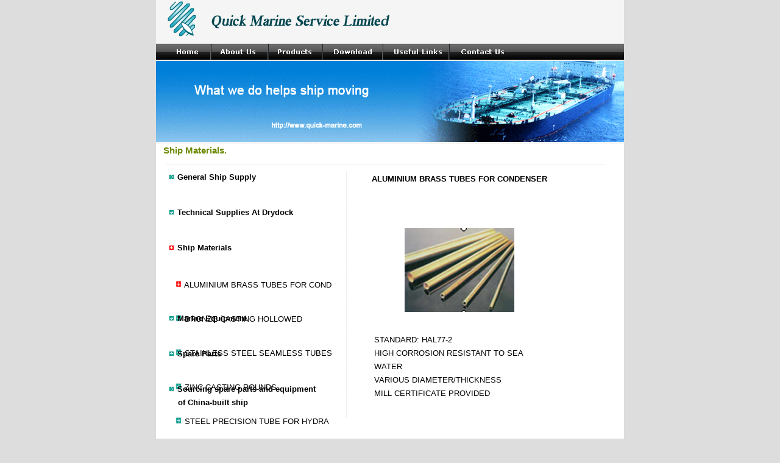

--- FILE ---
content_type: text/html
request_url: http://quick-marine.com/products.asp?id=241&ml=12
body_size: 3264
content:

<!DOCTYPE html PUBLIC "-//W3C//DTD XHTML 1.0 Transitional//EN" "http://www.w3.org/TR/xhtml1/DTD/xhtml1-transitional.dtd">
<html xmlns="http://www.w3.org/1999/xhtml">
<head>
<meta http-equiv="Content-Type" content="text/html; charset=gb2312" />
<title>Quick Marine Service Limited.marine valve,seat ring,hatch cover spare</title>
<meta name="Keywords" content="marine valve,seat ring,hatch cover spare" />
<meta name="description" content="Quick Marine,provides the highest standard of service and quality products to ships, ship owners and ship managers,marine valve,seat ring,hatch cover spare" />
<style type="text/css">
<!--
body {
	margin-left: 0px;
	margin-top: 0px;
	margin-right: 0px;
	margin-bottom: 0px;	background-color: #DDDDDD;
}
a:link {
text-decoration:none;
	color: #000000;
}
a:visited {
text-decoration:none;
	color: #000000;
}
a:hover {
text-decoration:none;
	color: #FF6600;
}
.STYLE1 {
	font-family: Arial, Helvetica, sans-serif;
	font-weight: bold;
}
-->
</style>
<link href="css.css" rel="stylesheet" type="text/css" />
</head>

<body>
<table width="768" border="0" align="center" cellpadding="0" cellspacing="0">
  <tr>
    <td><script type="text/JavaScript">
<!--
function MM_swapImgRestore() { //v3.0
  var i,x,a=document.MM_sr; for(i=0;a&&i<a.length&&(x=a[i])&&x.oSrc;i++) x.src=x.oSrc;
}

function MM_preloadImages() { //v3.0
  var d=document; if(d.images){ if(!d.MM_p) d.MM_p=new Array();
    var i,j=d.MM_p.length,a=MM_preloadImages.arguments; for(i=0; i<a.length; i++)
    if (a[i].indexOf("#")!=0){ d.MM_p[j]=new Image; d.MM_p[j++].src=a[i];}}
}

function MM_findObj(n, d) { //v4.01
  var p,i,x;  if(!d) d=document; if((p=n.indexOf("?"))>0&&parent.frames.length) {
    d=parent.frames[n.substring(p+1)].document; n=n.substring(0,p);}
  if(!(x=d[n])&&d.all) x=d.all[n]; for (i=0;!x&&i<d.forms.length;i++) x=d.forms[i][n];
  for(i=0;!x&&d.layers&&i<d.layers.length;i++) x=MM_findObj(n,d.layers[i].document);
  if(!x && d.getElementById) x=d.getElementById(n); return x;
}

function MM_swapImage() { //v3.0
  var i,j=0,x,a=MM_swapImage.arguments; document.MM_sr=new Array; for(i=0;i<(a.length-2);i+=3)
   if ((x=MM_findObj(a[i]))!=null){document.MM_sr[j++]=x; if(!x.oSrc) x.oSrc=x.src; x.src=a[i+2];}
}
//-->
</script>
<body onLoad="MM_preloadImages('images/default_04.gif','images/default_05.gif','images/default_06.gif','images/default_07.gif','images/default_08.gif','images/default_09.gif')">
<table width="768" border="0" cellspacing="0" cellpadding="0">
  <tr>
    <td background="images/index_03.gif"><img src="images/index_01.gif" width="458" height="70" alt=""></td>
  </tr>
  <tr>
    <td><a href="index.asp" onMouseOut="MM_swapImgRestore()" onMouseOver="MM_swapImage('Image2','','images/default_04.gif',1)"><img src="images/index_04.gif" name="Image2" width="90" height="29" border="0"></a><a href="about.asp" onMouseOut="MM_swapImgRestore()" onMouseOver="MM_swapImage('Image3','','images/default_05.gif',1)"><img src="images/index_05.gif" name="Image3" width="94" height="29" border="0"></a><a href="products.asp" onMouseOut="MM_swapImgRestore()" onMouseOver="MM_swapImage('Image4','','images/default_06.gif',1)"><img src="images/index_06.gif" name="Image4" width="89" height="29" border="0"></a><a href="download.asp" onMouseOut="MM_swapImgRestore()" onMouseOver="MM_swapImage('Image5','','images/default_07.gif',1)"><img src="images/index_07.gif" name="Image5" width="99" height="29" border="0"></a><a href="link.asp?id=45" onMouseOut="MM_swapImgRestore()" onMouseOver="MM_swapImage('Image6','','images/default_08.gif',1)"><img src="images/index_08.gif" name="Image6" width="109" height="29" border="0"></a><a href="contact.asp" onMouseOut="MM_swapImgRestore()" onMouseOver="MM_swapImage('Image7','','images/default_09.gif',1)"><img src="images/index_09.gif" name="Image7" width="96" height="29" border="0"></a><img src="images/index_10.gif" width="191" height="29"></td>
  </tr>
  <tr>
    <td><img src="images/index_11.gif" width="768" height="137" alt=""></td>
  </tr>
</table>
</td>
  </tr>
  <tr>
    <td><table width="768" border="0" cellspacing="0" cellpadding="0">
      <tr>
        <td height="44" background="images/1.gif" class="biaoti">&nbsp;&nbsp;<span class="STYLE1"> 
            Ship Materials.</span></td>
      </tr>
      <tr>
        <td bgcolor="#FFFFFF"><table width="95%" border="0" align="center" cellpadding="0" cellspacing="0">
          <tr>
            <td width="45%" valign="top"><table width="95%" border="0" cellpadding="0" cellspacing="0" background="images/1.jpg" bgcolor="#CCCCCC">
              <tr>
                <td height="28" class="css"><strong><img src="images/b11.gif" width="11" height="11" border="0" /> </strong> <a href="gss.asp?ml=1"><strong>General Ship Supply</strong></a>
                </td>
              </tr>
              <tr>
                <td height="28" class="css"><strong><img src="images/b11.gif" width="11" height="11" border="0" /> </strong> <a href="products.asp?ml=24"><strong>Technical Supplies At Drydock</strong></a>
                </td>
              </tr>
			  
			  
			  
			  
              <tr>
                <td height="28" class="css">
                  <img src="images/b1.GIF" width="11" height="11" /> <a href="products.asp?ml=12"><strong>Ship Materials</strong></a>
                  </td>
              </tr>
			  
			  		  
			  <tr>
                <td height="28" class="css"><table width="95%" border="0" align="center">
              
              <tr>
                <td class="css"><img src="images/b3.gif" width="12" height="14" border="0" /> <a href="products.asp?id=241&amp;ml=12" title="ALUMINIUM BRASS TUBES FOR CONDENSER" >ALUMINIUM BRASS TUBES FOR COND</td>
              </tr>
              
              <tr>
                <td class="css"><img src="images/b33.gif" width="12" height="14" border="0" /> <a href="products.asp?id=242&amp;ml=12" title="BRONZE CASTING HOLLOWED" >BRONZE CASTING HOLLOWED</td>
              </tr>
              
              <tr>
                <td class="css"><img src="images/b33.gif" width="12" height="14" border="0" /> <a href="products.asp?id=243&amp;ml=12" title="STAINLESS STEEL SEAMLESS TUBES" >STAINLESS STEEL SEAMLESS TUBES</td>
              </tr>
              
              <tr>
                <td class="css"><img src="images/b33.gif" width="12" height="14" border="0" /> <a href="products.asp?id=244&amp;ml=12" title="ZINC CASTING ROUNDS" >ZINC CASTING ROUNDS</td>
              </tr>
              
              <tr>
                <td class="css"><img src="images/b33.gif" width="12" height="14" border="0" /> <a href="products.asp?id=245&amp;ml=12" title="STEEL PRECISION TUBE FOR HYDRAULIC LINE" >STEEL PRECISION TUBE FOR HYDRA</td>
              </tr>
              
              <tr>
                <td class="css"><img src="images/b33.gif" width="12" height="14" border="0" /> <a href="products.asp?id=246&amp;ml=12" title="METAL GRATINGS" >METAL GRATINGS</td>
              </tr>
              
              
            </table></td>
              </tr>
			  
              <tr>
                <td height="28" class="css"><strong><img src="images/b11.gif" width="11" height="11" border="0" /> </strong> <a href="products.asp?ml=16"><strong>Marine Equipment</strong></a>
                </td>
              </tr>
			  		  
              <tr>
                <td height="28" class="css">
				<strong><img src="images/b11.gif" width="11" height="11" border="0" /> </strong> <a href="sp.asp?ml=2"><strong>Spare Parts</strong></a>
				</td>
              </tr>
              <tr>
                <td height="28" class="css">
				<strong><img src="images/b11.gif" width="11" height="11" border="0" /> </strong> <a href="links.asp?id=55&ml=3"><strong>Sourcing spare parts and equipment<br/> 
				&nbsp;&nbsp;&nbsp;&nbsp;of China-built ship</strong></a>
								</td>
              </tr>
            </table></td>
            <td width="71%" valign="top">
			
			<table width="95%" border="0" align="center" class="css">
                  
                  <tr>
                    <td class="css"><div align="center"><b><font size="2">ALUMINIUM BRASS TUBES FOR CONDENSER</font></b> <br/>
                    <br/></div></td>
                  </tr>
                  <tr>
                    <td class="new"><font size="2" class="css"><TABLE borderColor=#000000 cellSpacing=0 cellPadding=0 width="95%" align=center bgColor=#ffffff border=0 heihgt="">
<TBODY>
<TR>
<TD>
<P align=center><IMG src="/WebEditor/UploadFile/2009225102447162.jpg" border=0><BR></P></TD></TR>
<TR>
<TD><BR>STANDARD: HAL77-2 <BR>HIGH CORROSION RESISTANT TO SEA WATER<BR>VARIOUS DIAMETER/THICKNESS<BR>MILL CERTIFICATE PROVIDED</TD></TR></TBODY></TABLE> </font></td>
                  </tr>
                </table></td>
          </tr>
        </table>
		</td>
      </tr>
      
      
      
    </table></td>
  </tr>
  <tr>
    <td><link href="css.css" rel="stylesheet" type="text/css" />
<table width="768" border="0" cellpadding="0" cellspacing="0" bgcolor="#494949">
  <tr>
    <td height="30" align="center" " class="css" colspan="2"><br />
<font color="#FFFFFF">Copyright Quick Marine Service Limited.All Rihts Reserved.</font></td>
  </tr>

<tr>
    <td height="30" align="center" background="" class="css" colspan="2">
<font color="#FFFFFF">冀ICP备17034326号 &nbsp;&nbsp;&nbsp;<a href=" " rel="noreferrer" target="_blank"><img src="images/ga.png" width=20px> 冀公网安备13030502000467号</a ></font></td>
  </tr>

  
  
</table>

</td>
  </tr>
</table>
</body>
</html>


--- FILE ---
content_type: text/css
request_url: http://quick-marine.com/css.css
body_size: 403
content:
.css {
	display:block;
	font-size:13px;
	line-height:22px;
	font-weight:normal;
	color:#000;
	background-color:inherit;
	margin:0 0 30px 0;
	border:none;
	font-family: Verdana, Arial, Helvetica, sans-serif;
	text-decoration: none;
}
.biaoti {
	
	display:block;
	font-size:15px;
	line-height:22px;
	font-weight:normal;
	
	color:#6B8A05;
	background-color:inherit;
	'margin:0 0 30px 0;
	border:none;
}
.new2 {
	font-size: 13px;
	line-height: 2;
}
.new {
	font-size: 13px;
	line-height: 1.5;
}
a:link {
text-decoration:none;
	color: #000000;
}
a:visited {
text-decoration:none;
	color: #000000;
}
a:hover {
text-decoration:none;
	color: #FF6600;
}
s